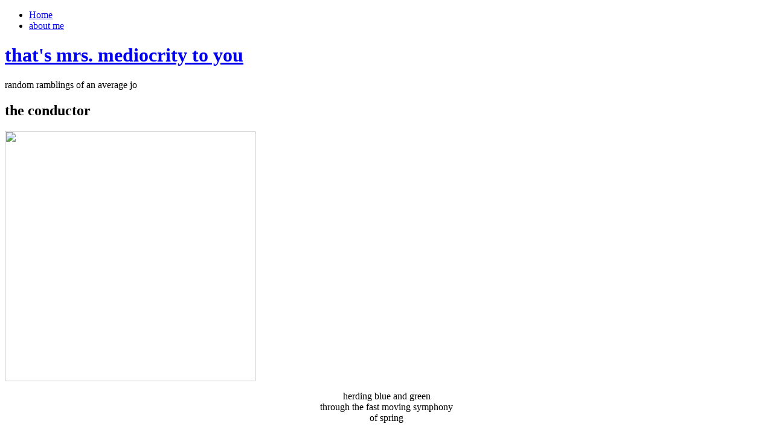

--- FILE ---
content_type: text/html; charset=UTF-8
request_url: https://www.mrsmediocrity.com/2021/04/29/the-conductor/
body_size: 8821
content:
<!DOCTYPE html PUBLIC "-//W3C//DTD XHTML 1.0 Transitional//EN" "http://www.w3.org/TR/xhtml1/DTD/xhtml1-transitional.dtd">
<html xmlns="http://www.w3.org/1999/xhtml" lang="en-US">

<head profile="http://gmpg.org/xfn/11">
<meta name="google-site-verification" content="BNXhQxb2a4GBmpvuBDYE7POIReGEkrCG4sX3j2SiSJA" />
<meta http-equiv="Content-Type" content="text/html; charset=UTF-8" />

<title>
						  the conductor | that&#039;s mrs. mediocrity to you								</title>

<link rel="stylesheet" href="https://www.mrsmediocrity.com/wp-content/themes/elegant-grunge/style.css" type="text/css" media="screen" />
<!--[if IE]>
<link rel="stylesheet" type="text/css" href="https://www.mrsmediocrity.com/wp-content/themes/elegant-grunge/ie.css" />
<style type="text/css">
#footer #subscribe a {
	background:none;
	filter:progid:DXImageTransform.Microsoft.AlphaImageLoader(src='https://www.mrsmediocrity.com/wp-content/themes/elegant-grunge/images/rss.png');
}
</style>
<![endif]-->

<link rel="alternate" type="application/rss+xml" title="that&#039;s mrs. mediocrity to you RSS Feed" href="https://www.mrsmediocrity.com/feed/" />
<link rel="pingback" href="https://www.mrsmediocrity.com/xmlrpc.php" />



<meta name='robots' content='max-image-preview:large' />
	<style>img:is([sizes="auto" i], [sizes^="auto," i]) { contain-intrinsic-size: 3000px 1500px }</style>
	<link rel='dns-prefetch' href='//static.addtoany.com' />
<link rel='dns-prefetch' href='//www.googletagmanager.com' />
<link rel="alternate" type="application/rss+xml" title="that&#039;s mrs. mediocrity to you &raquo; the conductor Comments Feed" href="https://www.mrsmediocrity.com/2021/04/29/the-conductor/feed/" />
<script type="text/javascript">
/* <![CDATA[ */
window._wpemojiSettings = {"baseUrl":"https:\/\/s.w.org\/images\/core\/emoji\/16.0.1\/72x72\/","ext":".png","svgUrl":"https:\/\/s.w.org\/images\/core\/emoji\/16.0.1\/svg\/","svgExt":".svg","source":{"concatemoji":"https:\/\/www.mrsmediocrity.com\/wp-includes\/js\/wp-emoji-release.min.js?ver=6.8.3"}};
/*! This file is auto-generated */
!function(s,n){var o,i,e;function c(e){try{var t={supportTests:e,timestamp:(new Date).valueOf()};sessionStorage.setItem(o,JSON.stringify(t))}catch(e){}}function p(e,t,n){e.clearRect(0,0,e.canvas.width,e.canvas.height),e.fillText(t,0,0);var t=new Uint32Array(e.getImageData(0,0,e.canvas.width,e.canvas.height).data),a=(e.clearRect(0,0,e.canvas.width,e.canvas.height),e.fillText(n,0,0),new Uint32Array(e.getImageData(0,0,e.canvas.width,e.canvas.height).data));return t.every(function(e,t){return e===a[t]})}function u(e,t){e.clearRect(0,0,e.canvas.width,e.canvas.height),e.fillText(t,0,0);for(var n=e.getImageData(16,16,1,1),a=0;a<n.data.length;a++)if(0!==n.data[a])return!1;return!0}function f(e,t,n,a){switch(t){case"flag":return n(e,"\ud83c\udff3\ufe0f\u200d\u26a7\ufe0f","\ud83c\udff3\ufe0f\u200b\u26a7\ufe0f")?!1:!n(e,"\ud83c\udde8\ud83c\uddf6","\ud83c\udde8\u200b\ud83c\uddf6")&&!n(e,"\ud83c\udff4\udb40\udc67\udb40\udc62\udb40\udc65\udb40\udc6e\udb40\udc67\udb40\udc7f","\ud83c\udff4\u200b\udb40\udc67\u200b\udb40\udc62\u200b\udb40\udc65\u200b\udb40\udc6e\u200b\udb40\udc67\u200b\udb40\udc7f");case"emoji":return!a(e,"\ud83e\udedf")}return!1}function g(e,t,n,a){var r="undefined"!=typeof WorkerGlobalScope&&self instanceof WorkerGlobalScope?new OffscreenCanvas(300,150):s.createElement("canvas"),o=r.getContext("2d",{willReadFrequently:!0}),i=(o.textBaseline="top",o.font="600 32px Arial",{});return e.forEach(function(e){i[e]=t(o,e,n,a)}),i}function t(e){var t=s.createElement("script");t.src=e,t.defer=!0,s.head.appendChild(t)}"undefined"!=typeof Promise&&(o="wpEmojiSettingsSupports",i=["flag","emoji"],n.supports={everything:!0,everythingExceptFlag:!0},e=new Promise(function(e){s.addEventListener("DOMContentLoaded",e,{once:!0})}),new Promise(function(t){var n=function(){try{var e=JSON.parse(sessionStorage.getItem(o));if("object"==typeof e&&"number"==typeof e.timestamp&&(new Date).valueOf()<e.timestamp+604800&&"object"==typeof e.supportTests)return e.supportTests}catch(e){}return null}();if(!n){if("undefined"!=typeof Worker&&"undefined"!=typeof OffscreenCanvas&&"undefined"!=typeof URL&&URL.createObjectURL&&"undefined"!=typeof Blob)try{var e="postMessage("+g.toString()+"("+[JSON.stringify(i),f.toString(),p.toString(),u.toString()].join(",")+"));",a=new Blob([e],{type:"text/javascript"}),r=new Worker(URL.createObjectURL(a),{name:"wpTestEmojiSupports"});return void(r.onmessage=function(e){c(n=e.data),r.terminate(),t(n)})}catch(e){}c(n=g(i,f,p,u))}t(n)}).then(function(e){for(var t in e)n.supports[t]=e[t],n.supports.everything=n.supports.everything&&n.supports[t],"flag"!==t&&(n.supports.everythingExceptFlag=n.supports.everythingExceptFlag&&n.supports[t]);n.supports.everythingExceptFlag=n.supports.everythingExceptFlag&&!n.supports.flag,n.DOMReady=!1,n.readyCallback=function(){n.DOMReady=!0}}).then(function(){return e}).then(function(){var e;n.supports.everything||(n.readyCallback(),(e=n.source||{}).concatemoji?t(e.concatemoji):e.wpemoji&&e.twemoji&&(t(e.twemoji),t(e.wpemoji)))}))}((window,document),window._wpemojiSettings);
/* ]]> */
</script>
<style id='wp-emoji-styles-inline-css' type='text/css'>

	img.wp-smiley, img.emoji {
		display: inline !important;
		border: none !important;
		box-shadow: none !important;
		height: 1em !important;
		width: 1em !important;
		margin: 0 0.07em !important;
		vertical-align: -0.1em !important;
		background: none !important;
		padding: 0 !important;
	}
</style>
<link rel='stylesheet' id='wp-block-library-css' href='https://www.mrsmediocrity.com/wp-includes/css/dist/block-library/style.min.css?ver=6.8.3' type='text/css' media='all' />
<style id='classic-theme-styles-inline-css' type='text/css'>
/*! This file is auto-generated */
.wp-block-button__link{color:#fff;background-color:#32373c;border-radius:9999px;box-shadow:none;text-decoration:none;padding:calc(.667em + 2px) calc(1.333em + 2px);font-size:1.125em}.wp-block-file__button{background:#32373c;color:#fff;text-decoration:none}
</style>
<style id='global-styles-inline-css' type='text/css'>
:root{--wp--preset--aspect-ratio--square: 1;--wp--preset--aspect-ratio--4-3: 4/3;--wp--preset--aspect-ratio--3-4: 3/4;--wp--preset--aspect-ratio--3-2: 3/2;--wp--preset--aspect-ratio--2-3: 2/3;--wp--preset--aspect-ratio--16-9: 16/9;--wp--preset--aspect-ratio--9-16: 9/16;--wp--preset--color--black: #000000;--wp--preset--color--cyan-bluish-gray: #abb8c3;--wp--preset--color--white: #ffffff;--wp--preset--color--pale-pink: #f78da7;--wp--preset--color--vivid-red: #cf2e2e;--wp--preset--color--luminous-vivid-orange: #ff6900;--wp--preset--color--luminous-vivid-amber: #fcb900;--wp--preset--color--light-green-cyan: #7bdcb5;--wp--preset--color--vivid-green-cyan: #00d084;--wp--preset--color--pale-cyan-blue: #8ed1fc;--wp--preset--color--vivid-cyan-blue: #0693e3;--wp--preset--color--vivid-purple: #9b51e0;--wp--preset--gradient--vivid-cyan-blue-to-vivid-purple: linear-gradient(135deg,rgba(6,147,227,1) 0%,rgb(155,81,224) 100%);--wp--preset--gradient--light-green-cyan-to-vivid-green-cyan: linear-gradient(135deg,rgb(122,220,180) 0%,rgb(0,208,130) 100%);--wp--preset--gradient--luminous-vivid-amber-to-luminous-vivid-orange: linear-gradient(135deg,rgba(252,185,0,1) 0%,rgba(255,105,0,1) 100%);--wp--preset--gradient--luminous-vivid-orange-to-vivid-red: linear-gradient(135deg,rgba(255,105,0,1) 0%,rgb(207,46,46) 100%);--wp--preset--gradient--very-light-gray-to-cyan-bluish-gray: linear-gradient(135deg,rgb(238,238,238) 0%,rgb(169,184,195) 100%);--wp--preset--gradient--cool-to-warm-spectrum: linear-gradient(135deg,rgb(74,234,220) 0%,rgb(151,120,209) 20%,rgb(207,42,186) 40%,rgb(238,44,130) 60%,rgb(251,105,98) 80%,rgb(254,248,76) 100%);--wp--preset--gradient--blush-light-purple: linear-gradient(135deg,rgb(255,206,236) 0%,rgb(152,150,240) 100%);--wp--preset--gradient--blush-bordeaux: linear-gradient(135deg,rgb(254,205,165) 0%,rgb(254,45,45) 50%,rgb(107,0,62) 100%);--wp--preset--gradient--luminous-dusk: linear-gradient(135deg,rgb(255,203,112) 0%,rgb(199,81,192) 50%,rgb(65,88,208) 100%);--wp--preset--gradient--pale-ocean: linear-gradient(135deg,rgb(255,245,203) 0%,rgb(182,227,212) 50%,rgb(51,167,181) 100%);--wp--preset--gradient--electric-grass: linear-gradient(135deg,rgb(202,248,128) 0%,rgb(113,206,126) 100%);--wp--preset--gradient--midnight: linear-gradient(135deg,rgb(2,3,129) 0%,rgb(40,116,252) 100%);--wp--preset--font-size--small: 13px;--wp--preset--font-size--medium: 20px;--wp--preset--font-size--large: 36px;--wp--preset--font-size--x-large: 42px;--wp--preset--spacing--20: 0.44rem;--wp--preset--spacing--30: 0.67rem;--wp--preset--spacing--40: 1rem;--wp--preset--spacing--50: 1.5rem;--wp--preset--spacing--60: 2.25rem;--wp--preset--spacing--70: 3.38rem;--wp--preset--spacing--80: 5.06rem;--wp--preset--shadow--natural: 6px 6px 9px rgba(0, 0, 0, 0.2);--wp--preset--shadow--deep: 12px 12px 50px rgba(0, 0, 0, 0.4);--wp--preset--shadow--sharp: 6px 6px 0px rgba(0, 0, 0, 0.2);--wp--preset--shadow--outlined: 6px 6px 0px -3px rgba(255, 255, 255, 1), 6px 6px rgba(0, 0, 0, 1);--wp--preset--shadow--crisp: 6px 6px 0px rgba(0, 0, 0, 1);}:where(.is-layout-flex){gap: 0.5em;}:where(.is-layout-grid){gap: 0.5em;}body .is-layout-flex{display: flex;}.is-layout-flex{flex-wrap: wrap;align-items: center;}.is-layout-flex > :is(*, div){margin: 0;}body .is-layout-grid{display: grid;}.is-layout-grid > :is(*, div){margin: 0;}:where(.wp-block-columns.is-layout-flex){gap: 2em;}:where(.wp-block-columns.is-layout-grid){gap: 2em;}:where(.wp-block-post-template.is-layout-flex){gap: 1.25em;}:where(.wp-block-post-template.is-layout-grid){gap: 1.25em;}.has-black-color{color: var(--wp--preset--color--black) !important;}.has-cyan-bluish-gray-color{color: var(--wp--preset--color--cyan-bluish-gray) !important;}.has-white-color{color: var(--wp--preset--color--white) !important;}.has-pale-pink-color{color: var(--wp--preset--color--pale-pink) !important;}.has-vivid-red-color{color: var(--wp--preset--color--vivid-red) !important;}.has-luminous-vivid-orange-color{color: var(--wp--preset--color--luminous-vivid-orange) !important;}.has-luminous-vivid-amber-color{color: var(--wp--preset--color--luminous-vivid-amber) !important;}.has-light-green-cyan-color{color: var(--wp--preset--color--light-green-cyan) !important;}.has-vivid-green-cyan-color{color: var(--wp--preset--color--vivid-green-cyan) !important;}.has-pale-cyan-blue-color{color: var(--wp--preset--color--pale-cyan-blue) !important;}.has-vivid-cyan-blue-color{color: var(--wp--preset--color--vivid-cyan-blue) !important;}.has-vivid-purple-color{color: var(--wp--preset--color--vivid-purple) !important;}.has-black-background-color{background-color: var(--wp--preset--color--black) !important;}.has-cyan-bluish-gray-background-color{background-color: var(--wp--preset--color--cyan-bluish-gray) !important;}.has-white-background-color{background-color: var(--wp--preset--color--white) !important;}.has-pale-pink-background-color{background-color: var(--wp--preset--color--pale-pink) !important;}.has-vivid-red-background-color{background-color: var(--wp--preset--color--vivid-red) !important;}.has-luminous-vivid-orange-background-color{background-color: var(--wp--preset--color--luminous-vivid-orange) !important;}.has-luminous-vivid-amber-background-color{background-color: var(--wp--preset--color--luminous-vivid-amber) !important;}.has-light-green-cyan-background-color{background-color: var(--wp--preset--color--light-green-cyan) !important;}.has-vivid-green-cyan-background-color{background-color: var(--wp--preset--color--vivid-green-cyan) !important;}.has-pale-cyan-blue-background-color{background-color: var(--wp--preset--color--pale-cyan-blue) !important;}.has-vivid-cyan-blue-background-color{background-color: var(--wp--preset--color--vivid-cyan-blue) !important;}.has-vivid-purple-background-color{background-color: var(--wp--preset--color--vivid-purple) !important;}.has-black-border-color{border-color: var(--wp--preset--color--black) !important;}.has-cyan-bluish-gray-border-color{border-color: var(--wp--preset--color--cyan-bluish-gray) !important;}.has-white-border-color{border-color: var(--wp--preset--color--white) !important;}.has-pale-pink-border-color{border-color: var(--wp--preset--color--pale-pink) !important;}.has-vivid-red-border-color{border-color: var(--wp--preset--color--vivid-red) !important;}.has-luminous-vivid-orange-border-color{border-color: var(--wp--preset--color--luminous-vivid-orange) !important;}.has-luminous-vivid-amber-border-color{border-color: var(--wp--preset--color--luminous-vivid-amber) !important;}.has-light-green-cyan-border-color{border-color: var(--wp--preset--color--light-green-cyan) !important;}.has-vivid-green-cyan-border-color{border-color: var(--wp--preset--color--vivid-green-cyan) !important;}.has-pale-cyan-blue-border-color{border-color: var(--wp--preset--color--pale-cyan-blue) !important;}.has-vivid-cyan-blue-border-color{border-color: var(--wp--preset--color--vivid-cyan-blue) !important;}.has-vivid-purple-border-color{border-color: var(--wp--preset--color--vivid-purple) !important;}.has-vivid-cyan-blue-to-vivid-purple-gradient-background{background: var(--wp--preset--gradient--vivid-cyan-blue-to-vivid-purple) !important;}.has-light-green-cyan-to-vivid-green-cyan-gradient-background{background: var(--wp--preset--gradient--light-green-cyan-to-vivid-green-cyan) !important;}.has-luminous-vivid-amber-to-luminous-vivid-orange-gradient-background{background: var(--wp--preset--gradient--luminous-vivid-amber-to-luminous-vivid-orange) !important;}.has-luminous-vivid-orange-to-vivid-red-gradient-background{background: var(--wp--preset--gradient--luminous-vivid-orange-to-vivid-red) !important;}.has-very-light-gray-to-cyan-bluish-gray-gradient-background{background: var(--wp--preset--gradient--very-light-gray-to-cyan-bluish-gray) !important;}.has-cool-to-warm-spectrum-gradient-background{background: var(--wp--preset--gradient--cool-to-warm-spectrum) !important;}.has-blush-light-purple-gradient-background{background: var(--wp--preset--gradient--blush-light-purple) !important;}.has-blush-bordeaux-gradient-background{background: var(--wp--preset--gradient--blush-bordeaux) !important;}.has-luminous-dusk-gradient-background{background: var(--wp--preset--gradient--luminous-dusk) !important;}.has-pale-ocean-gradient-background{background: var(--wp--preset--gradient--pale-ocean) !important;}.has-electric-grass-gradient-background{background: var(--wp--preset--gradient--electric-grass) !important;}.has-midnight-gradient-background{background: var(--wp--preset--gradient--midnight) !important;}.has-small-font-size{font-size: var(--wp--preset--font-size--small) !important;}.has-medium-font-size{font-size: var(--wp--preset--font-size--medium) !important;}.has-large-font-size{font-size: var(--wp--preset--font-size--large) !important;}.has-x-large-font-size{font-size: var(--wp--preset--font-size--x-large) !important;}
:where(.wp-block-post-template.is-layout-flex){gap: 1.25em;}:where(.wp-block-post-template.is-layout-grid){gap: 1.25em;}
:where(.wp-block-columns.is-layout-flex){gap: 2em;}:where(.wp-block-columns.is-layout-grid){gap: 2em;}
:root :where(.wp-block-pullquote){font-size: 1.5em;line-height: 1.6;}
</style>
<link rel='stylesheet' id='addtoany-css' href='https://www.mrsmediocrity.com/wp-content/plugins/add-to-any/addtoany.min.css?ver=1.16' type='text/css' media='all' />
<script type="text/javascript" id="addtoany-core-js-before">
/* <![CDATA[ */
window.a2a_config=window.a2a_config||{};a2a_config.callbacks=[];a2a_config.overlays=[];a2a_config.templates={};
/* ]]> */
</script>
<script type="text/javascript" defer src="https://static.addtoany.com/menu/page.js" id="addtoany-core-js"></script>
<script type="text/javascript" src="https://www.mrsmediocrity.com/wp-includes/js/jquery/jquery.min.js?ver=3.7.1" id="jquery-core-js"></script>
<script type="text/javascript" src="https://www.mrsmediocrity.com/wp-includes/js/jquery/jquery-migrate.min.js?ver=3.4.1" id="jquery-migrate-js"></script>
<script type="text/javascript" defer src="https://www.mrsmediocrity.com/wp-content/plugins/add-to-any/addtoany.min.js?ver=1.1" id="addtoany-jquery-js"></script>

<!-- Google tag (gtag.js) snippet added by Site Kit -->
<!-- Google Analytics snippet added by Site Kit -->
<script type="text/javascript" src="https://www.googletagmanager.com/gtag/js?id=GT-WPFF3T3" id="google_gtagjs-js" async></script>
<script type="text/javascript" id="google_gtagjs-js-after">
/* <![CDATA[ */
window.dataLayer = window.dataLayer || [];function gtag(){dataLayer.push(arguments);}
gtag("set","linker",{"domains":["www.mrsmediocrity.com"]});
gtag("js", new Date());
gtag("set", "developer_id.dZTNiMT", true);
gtag("config", "GT-WPFF3T3");
/* ]]> */
</script>
<link rel="https://api.w.org/" href="https://www.mrsmediocrity.com/wp-json/" /><link rel="alternate" title="JSON" type="application/json" href="https://www.mrsmediocrity.com/wp-json/wp/v2/posts/16034" /><link rel="EditURI" type="application/rsd+xml" title="RSD" href="https://www.mrsmediocrity.com/xmlrpc.php?rsd" />
<meta name="generator" content="WordPress 6.8.3" />
<link rel="canonical" href="https://www.mrsmediocrity.com/2021/04/29/the-conductor/" />
<link rel='shortlink' href='https://www.mrsmediocrity.com/?p=16034' />
<link rel="alternate" title="oEmbed (JSON)" type="application/json+oembed" href="https://www.mrsmediocrity.com/wp-json/oembed/1.0/embed?url=https%3A%2F%2Fwww.mrsmediocrity.com%2F2021%2F04%2F29%2Fthe-conductor%2F" />
<link rel="alternate" title="oEmbed (XML)" type="text/xml+oembed" href="https://www.mrsmediocrity.com/wp-json/oembed/1.0/embed?url=https%3A%2F%2Fwww.mrsmediocrity.com%2F2021%2F04%2F29%2Fthe-conductor%2F&#038;format=xml" />
<meta name="generator" content="Site Kit by Google 1.171.0" />
</head>


<body >

<div id="page">

<div id="menu">
	<ul>
		<li class="page_item "><a href="https://www.mrsmediocrity.com">Home</a></li>
		<li class="page_item page-item-2"><a href="https://www.mrsmediocrity.com/about/">about me</a></li>
	</ul>
	<div class="clear"></div>
</div>

<div id="header-wrap">
<div id="header">
	<div>
		<h1><a href="https://www.mrsmediocrity.com">that&#039;s mrs. mediocrity to you</a></h1>
		<span id="blog-description">random ramblings of an average jo</span>
	</div>
</div>
</div>

<!-- end header --><div id="content-container">

	<div id="content">
	<div id="body">

	
		<div class="post" id="post-16034">


			<h2>the conductor</h2>

			
			<div class="entry">
				<p><span class="frame-outer  alignnone size-full aligncenter"><span><span><span><span><img fetchpriority="high" decoding="async" class="alignnone size-full aligncenter" src="https://photos.smugmug.com/photos/i-gQMnTSH/0/ea80e041/O/i-gQMnTSH.jpg" width="415" height="415" /></span></span></span></span></span></p>
<p style="text-align: center;">herding blue and green<br />
through the fast moving symphony<br />
of spring</p>
<p style="text-align: center;">black birds<br />
dot the sky<br />
b flat<br />
e minor<br />
g sharp</p>
<p style="text-align: center;">notes of hunger</p>
<p style="text-align: center;">and freedom</p>
<p style="text-align: center;">spelled with stump<br />
and fury</p>
<p style="text-align: center;">at being<br />
left<br />
behind</p>
<p style="text-align: center;">off key</p>
<p style="text-align: center;">and obbligato</p>
<p style="text-align: center;"><span style="color: #ffffff;">&#8230;</span></p>
<div class="addtoany_share_save_container addtoany_content addtoany_content_bottom"><div class="a2a_kit a2a_kit_size_16 addtoany_list" data-a2a-url="https://www.mrsmediocrity.com/2021/04/29/the-conductor/" data-a2a-title="the conductor"><a class="a2a_dd addtoany_no_icon addtoany_share_save addtoany_share" href="https://www.addtoany.com/share"><p style="text-transform:lowercase;color:#c0c0c0;font-style:italic;text-align:center;">Share/Save</p></a></div></div>			</div>

			<div class="clear"></div>

			
			<div class="metadata">
				
					This entry was posted on Thursday, April 29th, 2021 at 8:49 am. You can follow any responses to this entry through the <a href="https://www.mrsmediocrity.com/2021/04/29/the-conductor/feed/">RSS 2.0</a> feed.
											You can <a href="#respond">leave a response</a>, or <a href="https://www.mrsmediocrity.com/2021/04/29/the-conductor/trackback/" rel="trackback">trackback</a> from your own site.
					
				</div>
			</div>
			<div class="hr"><hr /></div>

	
<!-- You can start editing here. -->


	<h4 id="comments">One Response to &#8220;the conductor&#8221;</h4>

		<div class="navigation">
		<div class="alignleft"></div>
		<div class="alignright"></div>
	</div>
	
    <div class="clear"></div>

	<ul class="commentlist">
        <li id="comment-1210854" >
        <div class="comment-content">
    		<div class="before-comment"></div>
    		<div class="comment">
    		<img alt='' src='https://secure.gravatar.com/avatar/d120b092a19fd943ce30b425d5bac29e96620166ac4af48cca4d0fb5134bfbe6?s=32&#038;d=mm&#038;r=pg' srcset='https://secure.gravatar.com/avatar/d120b092a19fd943ce30b425d5bac29e96620166ac4af48cca4d0fb5134bfbe6?s=64&#038;d=mm&#038;r=pg 2x' class='avatar avatar-32 photo' height='32' width='32' decoding='async'/>    		<cite>Donna Donabella</cite> Says:    		    		<br />

    		<small class="commentmetadata"><a href="#comment-1210854" title="">April 30th, 2021 at 10:15 am</a> </small>

    		<div class="comment-text"><p>It has been a pleasure following along with your beautiful words this month!!</p>
</div>
    		
    		
    		    		<div class="reply">
                <a rel="nofollow" class="comment-reply-link" href="https://www.mrsmediocrity.com/2021/04/29/the-conductor/?replytocom=1210854#respond" data-commentid="1210854" data-postid="16034" data-belowelement="div-comment-1210854" data-respondelement="respond" data-replyto="Reply to Donna Donabella" aria-label="Reply to Donna Donabella">Reply</a>            </div>
                		
    		</div>
    		<div class="after-comment"><div></div></div>
		</div>
	</li>

    </li><!-- #comment-## -->
	</ul>

    	<div class="navigation">
		<div class="alignleft"></div>
		<div class="alignright"></div>
	</div>
		
    <div class="clear"></div>

 


<h4 id="respond">I cherish your comments...</h4>

<div class="cancel-comment-reply">
	<small><a rel="nofollow" id="cancel-comment-reply-link" href="/2021/04/29/the-conductor/#respond" style="display:none;">Click here to cancel reply.</a></small>
</div>


<form action="https://www.mrsmediocrity.com/wp-comments-post.php" method="post" id="commentform">


<p><input type="text" class="text" name="author" id="author" value="" size="22" tabindex="1" aria-required='true' />
<label for="author"><small>Name (required)</small></label></p>

<p><input type="text" class="text" name="email" id="email" value="" size="22" tabindex="2" aria-required='true' />
<label for="email"><small>Mail (will not be published) (required)</small></label></p>

<p><input type="text" class="text" name="url" id="url" value="" size="22" tabindex="3" />
<label for="url"><small>Website</small></label></p>


<!--<p><small><strong>XHTML:</strong> You can use these tags: <code>&lt;a href=&quot;&quot; title=&quot;&quot;&gt; &lt;abbr title=&quot;&quot;&gt; &lt;acronym title=&quot;&quot;&gt; &lt;b&gt; &lt;blockquote cite=&quot;&quot;&gt; &lt;cite&gt; &lt;code&gt; &lt;del datetime=&quot;&quot;&gt; &lt;em&gt; &lt;i&gt; &lt;q cite=&quot;&quot;&gt; &lt;s&gt; &lt;strike&gt; &lt;strong&gt; </code></small></p>-->

<p><textarea name="comment" id="comment" cols="100%" rows="10" tabindex="4"></textarea></p>

<p><input name="submit" type="submit" id="submit" tabindex="5" value="Submit Comment" />
<input type="hidden" name="comment_post_ID" value="16034" />
<input type='hidden' name='comment_post_ID' value='16034' id='comment_post_ID' />
<input type='hidden' name='comment_parent' id='comment_parent' value='0' />
</p>
<p style="display: none;"><input type="hidden" id="akismet_comment_nonce" name="akismet_comment_nonce" value="c3bc5345d5" /></p><p style="display: none !important;" class="akismet-fields-container" data-prefix="ak_"><label>&#916;<textarea name="ak_hp_textarea" cols="45" rows="8" maxlength="100"></textarea></label><input type="hidden" id="ak_js_1" name="ak_js" value="23"/><script>document.getElementById( "ak_js_1" ).setAttribute( "value", ( new Date() ).getTime() );</script></p>
</form>



	
	</div> <!-- End body /-->

	<div id="sidebar" class="sidebar">
	<ul>
		<li id="text-6" class="widget widget_text">			<div class="textwidget">"Life is a pencil. Write your story."</div>
		</li><li id="linkcat-162" class="widget widget_links"><h2 class="widgettitle">at home</h2>
	<ul class='xoxo blogroll'>
<li><a href="http://www.mrsmediocrity.com/">home page</a></li>

	</ul>
</li>
<li id="text-14" class="widget widget_text"><h2 class="widgettitle">welcome</h2>			<div class="textwidget">This is my penciled-in story,<br>
offered up in bits and pieces,<br>
prose and poetry, image and<br>
story. I'm so glad you are here,<br>
pull up a chair, let's sit by<br>
the fire and talk about life.</div>
		</li><li id="pages-3" class="widget widget_pages"><h2 class="widgettitle">mrs. who?</h2>
			<ul>
				<li class="page_item page-item-2"><a href="https://www.mrsmediocrity.com/about/">about me</a></li>
			</ul>

			</li><li id="text-13" class="widget widget_text"><h2 class="widgettitle">places to follow me&#8230;</h2>			<div class="textwidget"><a href = "https://www.facebook.com/kelly.letky" target = "_blank" style="margin-right:15px;"><img src = "http://www.mrsmediocrity.com/wp-content/themes/elegant-grunge/images/facebook-32.png" alt = "Facebook" title = "Facebook" /></a>

<a href = "https://twitter.com/#!/mrsmediocrity" target = "_blank" style="margin-right:15px;"><img src = "http://www.mrsmediocrity.com/wp-content/themes/elegant-grunge/images/twitter-follow-32.png" alt = "Twitter" title = "Twitter" /></a>

<a href = "http://pinterest.com/kletky/" target = "_blank" style="margin-right:15px;"><img src = "http://www.mrsmediocrity.com/wp-content/themes/elegant-grunge/images/pinterest-32.png" alt = "Pinterest" title = "Pinterest" /></a></div>
		</li><li id="text-16" class="widget widget_text"><h2 class="widgettitle">my images are here&#8230;</h2>			<div class="textwidget"><p style="padding-bottom:20px;"><a href="http://www.redbubble.com/people/thebluemuse/shop"><img src="http://kletkyblue.smugmug.com/photos/i-ppjbdwq/0/X3/i-ppjbdwq-X3.jpg "width="125" height="125" alt="button-125×125" /></a></p></div>
		</li><li id="text-7" class="widget widget_text"><h2 class="widgettitle">i can also be found&#8230;</h2>			<div class="textwidget"></div>
		</li><li id="text-4" class="widget widget_text">			<div class="textwidget"><p style="padding-bottom:20px;"><a href="http://www.thebluemuse.com/" target="_blank"><img src="http://kletkyblue.smugmug.com/photos/1154802917_UJp6B-X3.jpg"width="125" height="125" alt="button-125×125" /></a></p>



</div>
		</li><li id="archives-3" class="widget widget_archive"><h2 class="widgettitle">archives</h2>
			<ul>
					<li><a href='https://www.mrsmediocrity.com/2026/01/'>January 2026</a></li>
	<li><a href='https://www.mrsmediocrity.com/2025/12/'>December 2025</a></li>
	<li><a href='https://www.mrsmediocrity.com/2025/09/'>September 2025</a></li>
	<li><a href='https://www.mrsmediocrity.com/2025/08/'>August 2025</a></li>
	<li><a href='https://www.mrsmediocrity.com/2025/05/'>May 2025</a></li>
	<li><a href='https://www.mrsmediocrity.com/2025/04/'>April 2025</a></li>
	<li><a href='https://www.mrsmediocrity.com/2025/03/'>March 2025</a></li>
	<li><a href='https://www.mrsmediocrity.com/2024/12/'>December 2024</a></li>
	<li><a href='https://www.mrsmediocrity.com/2024/11/'>November 2024</a></li>
	<li><a href='https://www.mrsmediocrity.com/2024/06/'>June 2024</a></li>
	<li><a href='https://www.mrsmediocrity.com/2024/04/'>April 2024</a></li>
	<li><a href='https://www.mrsmediocrity.com/2024/01/'>January 2024</a></li>
	<li><a href='https://www.mrsmediocrity.com/2023/12/'>December 2023</a></li>
	<li><a href='https://www.mrsmediocrity.com/2023/10/'>October 2023</a></li>
	<li><a href='https://www.mrsmediocrity.com/2023/09/'>September 2023</a></li>
	<li><a href='https://www.mrsmediocrity.com/2023/05/'>May 2023</a></li>
	<li><a href='https://www.mrsmediocrity.com/2023/04/'>April 2023</a></li>
	<li><a href='https://www.mrsmediocrity.com/2023/03/'>March 2023</a></li>
	<li><a href='https://www.mrsmediocrity.com/2023/02/'>February 2023</a></li>
	<li><a href='https://www.mrsmediocrity.com/2023/01/'>January 2023</a></li>
	<li><a href='https://www.mrsmediocrity.com/2022/12/'>December 2022</a></li>
	<li><a href='https://www.mrsmediocrity.com/2022/11/'>November 2022</a></li>
	<li><a href='https://www.mrsmediocrity.com/2022/10/'>October 2022</a></li>
	<li><a href='https://www.mrsmediocrity.com/2022/09/'>September 2022</a></li>
	<li><a href='https://www.mrsmediocrity.com/2022/07/'>July 2022</a></li>
	<li><a href='https://www.mrsmediocrity.com/2022/04/'>April 2022</a></li>
	<li><a href='https://www.mrsmediocrity.com/2021/09/'>September 2021</a></li>
	<li><a href='https://www.mrsmediocrity.com/2021/08/'>August 2021</a></li>
	<li><a href='https://www.mrsmediocrity.com/2021/04/'>April 2021</a></li>
	<li><a href='https://www.mrsmediocrity.com/2021/03/'>March 2021</a></li>
	<li><a href='https://www.mrsmediocrity.com/2020/09/'>September 2020</a></li>
	<li><a href='https://www.mrsmediocrity.com/2020/06/'>June 2020</a></li>
	<li><a href='https://www.mrsmediocrity.com/2020/05/'>May 2020</a></li>
	<li><a href='https://www.mrsmediocrity.com/2020/04/'>April 2020</a></li>
	<li><a href='https://www.mrsmediocrity.com/2020/03/'>March 2020</a></li>
	<li><a href='https://www.mrsmediocrity.com/2020/02/'>February 2020</a></li>
	<li><a href='https://www.mrsmediocrity.com/2020/01/'>January 2020</a></li>
	<li><a href='https://www.mrsmediocrity.com/2019/12/'>December 2019</a></li>
	<li><a href='https://www.mrsmediocrity.com/2019/09/'>September 2019</a></li>
	<li><a href='https://www.mrsmediocrity.com/2019/07/'>July 2019</a></li>
	<li><a href='https://www.mrsmediocrity.com/2019/05/'>May 2019</a></li>
	<li><a href='https://www.mrsmediocrity.com/2019/04/'>April 2019</a></li>
	<li><a href='https://www.mrsmediocrity.com/2019/03/'>March 2019</a></li>
	<li><a href='https://www.mrsmediocrity.com/2019/01/'>January 2019</a></li>
	<li><a href='https://www.mrsmediocrity.com/2018/12/'>December 2018</a></li>
	<li><a href='https://www.mrsmediocrity.com/2018/11/'>November 2018</a></li>
	<li><a href='https://www.mrsmediocrity.com/2018/10/'>October 2018</a></li>
	<li><a href='https://www.mrsmediocrity.com/2018/09/'>September 2018</a></li>
	<li><a href='https://www.mrsmediocrity.com/2018/08/'>August 2018</a></li>
	<li><a href='https://www.mrsmediocrity.com/2018/07/'>July 2018</a></li>
	<li><a href='https://www.mrsmediocrity.com/2018/01/'>January 2018</a></li>
	<li><a href='https://www.mrsmediocrity.com/2017/11/'>November 2017</a></li>
	<li><a href='https://www.mrsmediocrity.com/2017/09/'>September 2017</a></li>
	<li><a href='https://www.mrsmediocrity.com/2017/08/'>August 2017</a></li>
	<li><a href='https://www.mrsmediocrity.com/2017/07/'>July 2017</a></li>
	<li><a href='https://www.mrsmediocrity.com/2017/06/'>June 2017</a></li>
	<li><a href='https://www.mrsmediocrity.com/2017/04/'>April 2017</a></li>
	<li><a href='https://www.mrsmediocrity.com/2017/02/'>February 2017</a></li>
	<li><a href='https://www.mrsmediocrity.com/2017/01/'>January 2017</a></li>
	<li><a href='https://www.mrsmediocrity.com/2016/12/'>December 2016</a></li>
	<li><a href='https://www.mrsmediocrity.com/2016/10/'>October 2016</a></li>
	<li><a href='https://www.mrsmediocrity.com/2016/09/'>September 2016</a></li>
	<li><a href='https://www.mrsmediocrity.com/2016/08/'>August 2016</a></li>
	<li><a href='https://www.mrsmediocrity.com/2016/07/'>July 2016</a></li>
	<li><a href='https://www.mrsmediocrity.com/2016/06/'>June 2016</a></li>
	<li><a href='https://www.mrsmediocrity.com/2016/05/'>May 2016</a></li>
	<li><a href='https://www.mrsmediocrity.com/2016/04/'>April 2016</a></li>
	<li><a href='https://www.mrsmediocrity.com/2016/03/'>March 2016</a></li>
	<li><a href='https://www.mrsmediocrity.com/2016/02/'>February 2016</a></li>
	<li><a href='https://www.mrsmediocrity.com/2016/01/'>January 2016</a></li>
	<li><a href='https://www.mrsmediocrity.com/2015/12/'>December 2015</a></li>
	<li><a href='https://www.mrsmediocrity.com/2015/11/'>November 2015</a></li>
	<li><a href='https://www.mrsmediocrity.com/2015/10/'>October 2015</a></li>
	<li><a href='https://www.mrsmediocrity.com/2015/09/'>September 2015</a></li>
	<li><a href='https://www.mrsmediocrity.com/2015/08/'>August 2015</a></li>
	<li><a href='https://www.mrsmediocrity.com/2015/07/'>July 2015</a></li>
	<li><a href='https://www.mrsmediocrity.com/2015/06/'>June 2015</a></li>
	<li><a href='https://www.mrsmediocrity.com/2015/05/'>May 2015</a></li>
	<li><a href='https://www.mrsmediocrity.com/2015/04/'>April 2015</a></li>
	<li><a href='https://www.mrsmediocrity.com/2015/03/'>March 2015</a></li>
	<li><a href='https://www.mrsmediocrity.com/2015/02/'>February 2015</a></li>
	<li><a href='https://www.mrsmediocrity.com/2015/01/'>January 2015</a></li>
	<li><a href='https://www.mrsmediocrity.com/2014/12/'>December 2014</a></li>
	<li><a href='https://www.mrsmediocrity.com/2014/11/'>November 2014</a></li>
	<li><a href='https://www.mrsmediocrity.com/2014/10/'>October 2014</a></li>
	<li><a href='https://www.mrsmediocrity.com/2014/09/'>September 2014</a></li>
	<li><a href='https://www.mrsmediocrity.com/2014/08/'>August 2014</a></li>
	<li><a href='https://www.mrsmediocrity.com/2014/07/'>July 2014</a></li>
	<li><a href='https://www.mrsmediocrity.com/2014/06/'>June 2014</a></li>
	<li><a href='https://www.mrsmediocrity.com/2014/05/'>May 2014</a></li>
	<li><a href='https://www.mrsmediocrity.com/2014/04/'>April 2014</a></li>
	<li><a href='https://www.mrsmediocrity.com/2014/03/'>March 2014</a></li>
	<li><a href='https://www.mrsmediocrity.com/2014/02/'>February 2014</a></li>
	<li><a href='https://www.mrsmediocrity.com/2014/01/'>January 2014</a></li>
	<li><a href='https://www.mrsmediocrity.com/2013/12/'>December 2013</a></li>
	<li><a href='https://www.mrsmediocrity.com/2013/11/'>November 2013</a></li>
	<li><a href='https://www.mrsmediocrity.com/2013/10/'>October 2013</a></li>
	<li><a href='https://www.mrsmediocrity.com/2013/09/'>September 2013</a></li>
	<li><a href='https://www.mrsmediocrity.com/2013/08/'>August 2013</a></li>
	<li><a href='https://www.mrsmediocrity.com/2013/07/'>July 2013</a></li>
	<li><a href='https://www.mrsmediocrity.com/2013/06/'>June 2013</a></li>
	<li><a href='https://www.mrsmediocrity.com/2013/05/'>May 2013</a></li>
	<li><a href='https://www.mrsmediocrity.com/2013/04/'>April 2013</a></li>
	<li><a href='https://www.mrsmediocrity.com/2013/03/'>March 2013</a></li>
	<li><a href='https://www.mrsmediocrity.com/2013/02/'>February 2013</a></li>
	<li><a href='https://www.mrsmediocrity.com/2013/01/'>January 2013</a></li>
	<li><a href='https://www.mrsmediocrity.com/2012/12/'>December 2012</a></li>
	<li><a href='https://www.mrsmediocrity.com/2012/11/'>November 2012</a></li>
	<li><a href='https://www.mrsmediocrity.com/2012/10/'>October 2012</a></li>
	<li><a href='https://www.mrsmediocrity.com/2012/09/'>September 2012</a></li>
	<li><a href='https://www.mrsmediocrity.com/2012/08/'>August 2012</a></li>
	<li><a href='https://www.mrsmediocrity.com/2012/07/'>July 2012</a></li>
	<li><a href='https://www.mrsmediocrity.com/2012/06/'>June 2012</a></li>
	<li><a href='https://www.mrsmediocrity.com/2012/05/'>May 2012</a></li>
	<li><a href='https://www.mrsmediocrity.com/2012/04/'>April 2012</a></li>
	<li><a href='https://www.mrsmediocrity.com/2012/03/'>March 2012</a></li>
	<li><a href='https://www.mrsmediocrity.com/2012/02/'>February 2012</a></li>
	<li><a href='https://www.mrsmediocrity.com/2012/01/'>January 2012</a></li>
	<li><a href='https://www.mrsmediocrity.com/2011/12/'>December 2011</a></li>
	<li><a href='https://www.mrsmediocrity.com/2011/11/'>November 2011</a></li>
	<li><a href='https://www.mrsmediocrity.com/2011/10/'>October 2011</a></li>
	<li><a href='https://www.mrsmediocrity.com/2011/09/'>September 2011</a></li>
	<li><a href='https://www.mrsmediocrity.com/2011/08/'>August 2011</a></li>
	<li><a href='https://www.mrsmediocrity.com/2011/07/'>July 2011</a></li>
	<li><a href='https://www.mrsmediocrity.com/2011/06/'>June 2011</a></li>
	<li><a href='https://www.mrsmediocrity.com/2011/05/'>May 2011</a></li>
	<li><a href='https://www.mrsmediocrity.com/2011/04/'>April 2011</a></li>
	<li><a href='https://www.mrsmediocrity.com/2011/03/'>March 2011</a></li>
	<li><a href='https://www.mrsmediocrity.com/2011/02/'>February 2011</a></li>
	<li><a href='https://www.mrsmediocrity.com/2011/01/'>January 2011</a></li>
	<li><a href='https://www.mrsmediocrity.com/2010/12/'>December 2010</a></li>
	<li><a href='https://www.mrsmediocrity.com/2010/11/'>November 2010</a></li>
	<li><a href='https://www.mrsmediocrity.com/2010/10/'>October 2010</a></li>
	<li><a href='https://www.mrsmediocrity.com/2010/09/'>September 2010</a></li>
	<li><a href='https://www.mrsmediocrity.com/2010/08/'>August 2010</a></li>
	<li><a href='https://www.mrsmediocrity.com/2010/07/'>July 2010</a></li>
	<li><a href='https://www.mrsmediocrity.com/2010/06/'>June 2010</a></li>
	<li><a href='https://www.mrsmediocrity.com/2010/05/'>May 2010</a></li>
	<li><a href='https://www.mrsmediocrity.com/2010/04/'>April 2010</a></li>
	<li><a href='https://www.mrsmediocrity.com/2010/03/'>March 2010</a></li>
	<li><a href='https://www.mrsmediocrity.com/2010/02/'>February 2010</a></li>
			</ul>

			</li><li id="text-3" class="widget widget_text"><h2 class="widgettitle">© Copyright 2010-25</h2>			<div class="textwidget">All text and photographs are the original work of Kelly LaFleur, unless otherwise noted. All rights reserved. 
Be kind, don't copy! I can be contacted at mrsmediocrity(at)gmail(dot)com</div>
		</li><li id="text-10" class="widget widget_text"><h2 class="widgettitle">for my george</h2>			<div class="textwidget"><a href="http://www.mrsmediocrity.com/?p=6724"><img src="http://kletkyblue.smugmug.com/photos/846075552_ptcue-S.jpg" border="0" width="125" height="175"></a>
<p style="padding-bottom:10px;"></div>
		</li>	</ul>
</div>

	</div>

	<div class="clear"></div>
</div>
</div> <!-- End page /-->

<div id="footer-wrap-outer">
<div id="footer-wrap">
	<div id="footer">
	
		<div id="subscribe">
	<a href="https://www.mrsmediocrity.com/feed/">Subscribe RSS</a>
	</div>
		
   
	<div class="clear"></div>
	<div class="legal">Copyright &copy; 2010 that&#039;s mrs. mediocrity to you</div>
	<div class="credit"><a href="http://wordpress.org" target="_blank">WordPress</a> Theme by <a href="http://michael.tyson.id.au/wordpress" target="_blank">Michael Tyson</a>.</div>
	<script type="speculationrules">
{"prefetch":[{"source":"document","where":{"and":[{"href_matches":"\/*"},{"not":{"href_matches":["\/wp-*.php","\/wp-admin\/*","\/wp-content\/uploads\/*","\/wp-content\/*","\/wp-content\/plugins\/*","\/wp-content\/themes\/elegant-grunge\/*","\/*\\?(.+)"]}},{"not":{"selector_matches":"a[rel~=\"nofollow\"]"}},{"not":{"selector_matches":".no-prefetch, .no-prefetch a"}}]},"eagerness":"conservative"}]}
</script>
<script type="text/javascript" src="https://www.mrsmediocrity.com/wp-includes/js/comment-reply.min.js?ver=6.8.3" id="comment-reply-js" async="async" data-wp-strategy="async"></script>
<script defer type="text/javascript" src="https://www.mrsmediocrity.com/wp-content/plugins/akismet/_inc/akismet-frontend.js?ver=1762969331" id="akismet-frontend-js"></script>
	</div>
</div>
</div>

</body>
</html>